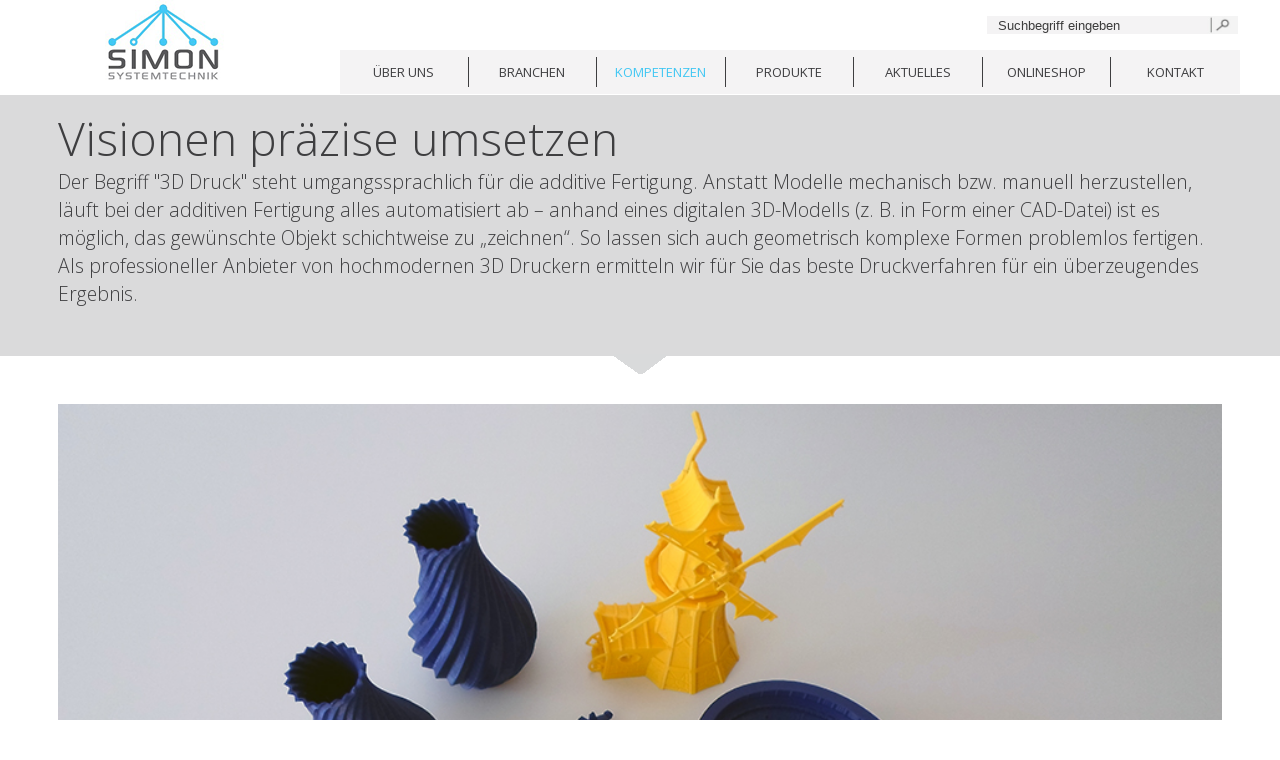

--- FILE ---
content_type: text/html;charset=utf-8
request_url: https://www.simon-systemtechnik.eu/kompetenzen/3d-druck/?L=0
body_size: 4473
content:
<!DOCTYPE html>
<!--[if lt IE 7]> <html class="no-js ie6 lt-ie9 oldie" <![endif]--><!--[if IE 7]> <html class="no-js ie7 lt-ie9 oldie" <![endif]--><!--[if IE 8]> <html class="no-js ie8 lt-ie9 oldie" <![endif]-->
<head>

<meta charset="utf-8">
<!-- 
	This website is powered by TYPO3 - inspiring people to share!
	TYPO3 is a free open source Content Management Framework initially created by Kasper Skaarhoj and licensed under GNU/GPL.
	TYPO3 is copyright 1998-2015 of Kasper Skaarhoj. Extensions are copyright of their respective owners.
	Information and contribution at http://typo3.org/
-->

<base href="https://www.simon-systemtechnik.eu/">

<title>3D Druck</title>
<meta name="generator" content="TYPO3 CMS">
<meta name="viewport" content="width=device-width, initial-scale=1.0">
<meta name="robots" content="index,follow,noodp">
<meta name="keywords" content="Schichtdruck, 3D Druck Service, 3D Druck Dienstleister, 3 D Druck Shop, 3-D Drucker">
<meta name="description" content="3D-Modelle ermöglichen es, das gewünschte Objekt schichtweise zu „zeichnen“. So lassen sich auch geometrisch komplexe Formen problemlos fertigen.">


<link rel="stylesheet" type="text/css" href="typo3temp/stylesheet_15e5175da3.css?1430828420" media="all">
<link rel="stylesheet" type="text/css" href="typo3conf/ext/ts_modulare_website/Resources/Public/Foundation/css/foundation.css?1446128862" media="all">
<link rel="stylesheet" type="text/css" href="typo3conf/ext/ts_modulare_website/Resources/Public/Css/custom.css?1539249451" media="all">
<link rel="stylesheet" type="text/css" href="typo3conf/ext/ts_modulare_website/Resources/Public/JavaScript/slick/slick.css?1446129287" media="all">




<script src="typo3conf/ext/ts_modulare_website/Resources/Public/Foundation/js/vendor/jquery.js?1430828451" type="text/javascript"></script>
<script src="typo3conf/ext/ts_modulare_website/Resources/Public/Foundation/js/vendor/modernizr.js?1430828451" type="text/javascript"></script>
<script src="typo3conf/ext/ts_modulare_website/Resources/Public/JavaScript/smoothScroll.js?1430828451" type="text/javascript"></script>
<script src="typo3temp/javascript_bd4d1f63e4.js?1422288388" type="text/javascript"></script>




</head>
<body id="pageID-41">


    <!-- Headerbereich -->
    <div id="header">
    	<div class="row">
      	<!-- Logo -->
        <div class="large-3 columns" id="logo">
            <a href="startseite/"><img src="typo3conf/ext/ts_modulare_website/Resources/Public/Images/logo.png" width="184" height="68"   alt="" ></a>
        </div>
      
        <!-- Navigation und Suche -->
        <div class="large-9 columns">
        <div class="languageNav">
        <a href="kompetenzen/3d-druck/?L=0" class="activateLanguage">DE&nbsp;|&nbsp;</a><a href="portfolio/3d-druck/?L=1">EN</a>
        </div>
        	<!-- Topnavigation -->
           <!--<div class="large-6 columns" id="nav-top">
            
          </div> -->
          
          <!-- Suche -->
          <div class="large-6 columns" id="search">
          		<form action="suchergebnisse/?L=0" method="post" id="indexedsearch"><fieldset><input name="tx_indexedsearch[sword]" value="Suchbegriff eingeben" onClick="if (this.value=='Suchbegriff eingeben') {this.value='';}" id="inputText" type="text" /><input type="hidden" name="tx_indexedsearch[sections]" value="0" /><input name="tx_indexedsearch[submit_button]" value="Search" type="hidden" /><input width="31" id="inputButton"  type="image" height="18" src="typo3conf/ext/ts_modulare_website/Resources/Public/Images/suche.jpg" class="searchButton"/></fieldset></form>
          </div> 
                   
         <!-- Hauptnavigation -->
        <div class="main-nav columns">
        	 <nav class="top-bar" data-topbar>
            	<ul class="title-area">
              <!-- Remove the class "menu-icon" to get rid of menu icon. Take out "Menu" to just have icon alone -->
              <li class="toggle-topbar menu-icon"><a href="#"><span>Menu</span></a></li>
            </ul>
            <section class="top-bar-section" id="nav-main">
            	<ul class="navi"><li class="not-active"><a href="ueber-uns/" title="Entwicklung, Konzeption und Fertigung sicherheitsrelevanter Systeme und Produkte - Simon Systemtechnik">Über uns</a></li><li class="not-active"><a href="branchen/" title="Branchenübergreifende Systemlösungen - Simon Systemtechnik">Branchen</a></li><li class="active has-dropdown"><a href="kompetenzen/">Kompetenzen</a><ul class="subnavi dropdown"><li class="not-active"><a href="kompetenzen/leistungen/" title="Leistungen von Simon Systemtechnik">Leistungen</a></li><li class="active has-dropdown"><a href="kompetenzen/3d-druck/">3D Druck</a></li></ul></li><li class="not-active"><a href="produkte/" title="Produkte">Produkte</a></li><li class="not-active has-dropdown"><a href="aktuelles/" title="Aktuelles">Aktuelles</a><ul class="subnavi dropdown"><li class="not-active"><a href="aktuelles/jobs-karriere/" title="Jobs &amp; Karriere bei Simon Systemtechnik">Jobs &amp; Karriere</a></li></ul></li><li class="not-active"><a href="onlineshop/" target="_blank" title="Onlineshop">Onlineshop</a></li><li class="not-active"><a href="kontakt/" title="Simon Systemtechnik - Wir sind gerne für Sie da">Kontakt</a></li></ul>
            </section>
          </nav>          
      </div>
        </div>
    </div>
  </div>
  
  <!-- ScrollTop Button -->
   <div id="scrollTopButton"><a href="#header"><img src="typo3conf/ext/ts_modulare_website/Resources/Public/Images/scrollButton.png" width="42" height="38"   alt="" ></a></div>
   
    <!-- Contentbereich -->
    
    
    <!-- Headerimage -->
    <div id="headerImg" class="slider autoplay single-item">
        
    </div>
    
<!--TYPO3SEARCH_begin-->
  <!-- Headline -->
  	<div id="headlineWrapperTop"></div>
    <div id="headlineContent">
    	<div class="row">
    		<div class="large-12 columns">
                
        	</div>
    	</div>
    </div>
    <div id="headlineWrapperBottom"></div>
    
    <!-- Contentbereich -->
    <div id="content-column">
    	<section><a id="c1378"></a><div class="tx-dce-pi1">
	
	
	<div class="backgroundColorWrapperTop"></div>	
	<div class="contentFullColumn backgroundColor">
		<div class="row">
			<div class="large-12 columns">
					
				
						
							<div class="headlineBlock columns">	
								Visionen präzise umsetzen
							</div><br/>
						
						
				
				<div class="textBlock">
					<p class="bodytext">Der Begriff &quot;3D Druck&quot; steht umgangssprachlich für die additive Fertigung. Anstatt Modelle mechanisch bzw. manuell herzustellen, läuft bei der additiven Fertigung alles automatisiert ab – anhand eines digitalen 3D-Modells (z. B. in Form einer CAD-Datei) ist es möglich, das gewünschte Objekt schichtweise zu „zeichnen“. So lassen sich auch geometrisch komplexe Formen problemlos fertigen. Als professioneller Anbieter von hochmodernen 3D Druckern&nbsp;ermitteln wir für Sie das beste Druckverfahren für ein überzeugendes Ergebnis.</p>
				</div>
			</div>
		
		</div>
	</div>
		<div class="backgroundColorWrapperBottom"></div>
	

</div><a id="c1379"></a><div class="tx-dce-pi1">
	
	
	<div class="contentFullColumn">
		<div class="row">
			
			<div class="large-12 columns">
				<!-- Abfrage ob Überschrift über Bild gesetzt wird, nein: -->
				
				
					
							<img class="lazy" data-original="fileadmin/user_upload/SAM_0544.jpg" alt="" title="3D Druck verschiedene Beispiele" /> 
							<noscript><img title="3D Druck verschiedene Beispiele" src="fileadmin/user_upload/SAM_0544.jpg" width="935" height="624" alt="" /></noscript>
							<img class="old-ie" title="3D Druck verschiedene Beispiele" src="fileadmin/user_upload/SAM_0544.jpg" width="935" height="624" alt="" />
					
				
						
						
				
				<div class="textBlock">
					<p class="bodytext"><b>Ihre Zufriedenheit ist unser Ziel</b></p>
<p class="bodytext">Um höchste Qualitätsstandards für unsere Kunden einhalten zu können, bieten wir Ihnen mit 3D Druck einen All-in-One-Service, der kompromisslos für Innovation steht. Unser Anspruch: Ihre Vision präzise veranschaulichen und schnell umsetzen. Dank der entsprechenden Software können wir Objekte vor Druckbeginn optimieren und für den Druck vorbereiten. </p>
<p class="bodytext">&nbsp;</p>
<p class="bodytext">Additive Fertigung ermöglicht es Ihnen, beispielsweise in der Produktentwicklung viel Zeit und Geld zu sparen. Die Anwendungsbereiche sind branchen- und bereichsübergreifend – so findet die Technologie beispielsweise in der Medizin (Dentalmedizin, Implantate, etc.) in der Wissenschaft (Bioprinting, Nanoprinting, etc.) und in der industriellen Produktion (Produktentwicklung, Prototypenbau, Werkzeugbau, etc.) vielfältig Einsatz. </p>
<p class="bodytext">&nbsp;</p>
<p class="bodytext"><b>Mit 3D Druck stellen Sie ganz einfach Ersatzteile, Musterbauteile, Endprodukte in Kleinserie oder sonstige 3D-Modelle her.</b> Damit Sie Ihre Vision schnellstmöglich in den Händen halten, benötigen wir lediglich die SLT-Daten Ihres Modells (über die Exportfunktion in CAD-Systemen generierbar) oder auch eine Zeichnung bzw. Skizze. </p>
<p class="bodytext">&nbsp;</p>
<p class="bodytext">Ob für die industrielle oder künstlerische Realisierung – nutzen auch Sie die herausragenden Möglichkeiten des 3D Drucks für sich und kontaktieren Sie uns gerne mit Ihrer Vision. </p>
<p class="bodytext">&nbsp;</p>
<p class="bodytext"><b>In unserem <a href="onlineshop/" title="Opens internal link in current window" target="_blank" class="internal-link">Onlineshop</a> haben Sie die Möglichkeit, hochmoderne 3D Drucker für selbständigen Druck zu erwerben.</b></p>
				</div>
			</div>
			
		</div>
	</div>
	

</div><a id="c1380"></a><div class="tx-dce-pi1">
	
	<div id="bildergalerie">
		<ul class="clearing-thumbs" data-clearing>
			
				
					<li class="item">
						<img title="3D Drucker druckt Eiffelturm" src="fileadmin/user_upload/Fotolia_62021131_XS.jpg" width="935" height="624" alt="" />
					</li>
			
			
				
					<li class="item">
						<img src="fileadmin/user_upload/SAM_0285.jpg" width="935" height="624" alt="" />
					</li>
			
			
				
					<li class="item">
						<img title="3D Druck Beispiel Protoyp Feeder zusammen" src="fileadmin/user_upload/ProtoypFeederZusammen.png" width="935" height="624" alt="" />
					</li>
			
			
				
					<li class="item">
						<img title="3D Druck" src="fileadmin/user_upload/Fotolia_84755154_XS.jpg" width="935" height="624" alt="" />
					</li>
			
			
				
					<li class="item">
						<img title="3D Druck Beispiel" src="fileadmin/user_upload/SAM_0309.jpg" width="935" height="624" alt="" />
					</li>
			
			
				
					<li class="item">
						<img title="3D Druck Beispiel" src="fileadmin/user_upload/SAM_0314.jpg" width="935" height="624" alt="" />
					</li>
			
			
				
					<li class="item">
						<img title="3D Druck Beispiel" src="fileadmin/user_upload/SAM_0300.jpg" width="935" height="624" alt="" />
					</li>
			
			
				
					<li class="item">
						<img title="3D Druck Beispiel Colloseum" src="fileadmin/user_upload/SAM_0527.jpg" width="935" height="624" alt="" />
					</li>
			
			
				
					<li class="item">
						<img title="3D Druck Beispiel Prototyp Turbine" src="fileadmin/user_upload/SAM_0363.jpg" width="935" height="624" alt="" />
					</li>
			
			
				
					<li class="item">
						<img title="3D Druck Beispiel" src="fileadmin/user_upload/SAM_0344.jpg" width="935" height="624" alt="" />
					</li>
			
			
				
					<li class="item">
						<img title="3D Druck Beispiel Blumenvase" src="fileadmin/user_upload/SAM_0445.jpg" width="935" height="624" alt="" />
					</li>
			
			
				
					<li class="item">
						<img title="3D Druck Beispiel" src="fileadmin/user_upload/SAM_0568.jpg" width="935" height="624" alt="" />
					</li>
			
			
		</ul>
	</div>
	
	

	

</div></section>
    </div>
    
    <div class="footerStart">
    	<div class="row">
        	<div class="large-6 columns"></div>
 		 	<div class="large-6 columns"></div>
       </div>
    </div>
    <!--TYPO3SEARCH_end-->

    <!-- Footerbereich -->
    <div id="footerWrapper">
     <div class="row" id="footer">
       <div class="small-6 large-centered columns">
        <!--<div id="socialIcons">
        	<a href="https://www.facebook.com/teamschostek" target="_blank"><img src="typo3conf/ext/ts_modulare_website/Resources/Public/Images/SocialButton.png" width="65" height="65"   alt="" ></a><a href="https://plus.google.com/114452969366933191660/about" target="_blank"><img src="typo3conf/ext/ts_modulare_website/Resources/Public/Images/SocialButton.png" width="65" height="65"   alt="" ></a><a href="https://www.xing.com/companies/teamschostekgmbh%252526co.kgwerbeagentur" target="_blank"><img src="typo3conf/ext/ts_modulare_website/Resources/Public/Images/SocialButton.png" width="65" height="65"   alt="" ></a><a href="https://twitter.com/teamschostek" target="_blank"><img src="typo3conf/ext/ts_modulare_website/Resources/Public/Images/SocialButton.png" width="65" height="65"   alt="" ></a>
        </div>-->
        </div>
        <div class="small-12 large-centered columns">
        <nav id="nav-footer"><span>&copy; Simon Systemtechnik </span>• <a href="footernavigation/impressum/">Impressum</a>&nbsp;•&nbsp;<a href="footernavigation/agb/">AGB</a>&nbsp;•&nbsp;<a href="footernavigation/datenschutzerklaerung/">Datenschutzerklärung</a></nav>
      </div>
    </div>
  </div>

<script src="typo3conf/ext/ts_modulare_website/Resources/Public/Foundation/js/foundation.min.js?1430828451" type="text/javascript"></script>
<script src="typo3conf/ext/ts_modulare_website/Resources/Public/JavaScript/custom.js?1443713707" type="text/javascript"></script>
<script src="typo3conf/ext/ts_modulare_website/Resources/Public/JavaScript/slick/slick.min.js?1430828451" type="text/javascript"></script>
<script src="typo3conf/ext/ts_modulare_website/Resources/Public/JavaScript/masonry.js?1430828451" type="text/javascript"></script>
<script src="typo3conf/ext/ts_modulare_website/Resources/Public/JavaScript/lazyLoad.js?1430828451" type="text/javascript"></script>



</body>
</html>

--- FILE ---
content_type: text/css; charset=utf-8
request_url: https://www.simon-systemtechnik.eu/typo3temp/stylesheet_15e5175da3.css?1430828420
body_size: 2610
content:
/* default styles for extension "tx_felogin_pi1" */
	.tx-felogin-pi1 label {
		display: block;
	}
/* default styles for extension "tx_indexedsearch" */
		.tx-indexedsearch .tx-indexedsearch-browsebox LI { display:inline; margin-right:5px; }
		.tx-indexedsearch .tx-indexedsearch-searchbox INPUT.tx-indexedsearch-searchbox-button { width:100px; }
		.tx-indexedsearch .tx-indexedsearch-searchbox INPUT.tx-indexedsearch-searchbox-sword { width:150px; }
		.tx-indexedsearch .tx-indexedsearch-whatis { margin-top:10px; margin-bottom:5px; }
		.tx-indexedsearch .tx-indexedsearch-whatis .tx-indexedsearch-sw { font-weight:bold; font-style:italic; }
		.tx-indexedsearch .tx-indexedsearch-noresults { text-align:center; font-weight:bold; }
		.tx-indexedsearch .tx-indexedsearch-res TD.tx-indexedsearch-descr { font-style:italic; }
		.tx-indexedsearch .tx-indexedsearch-res .tx-indexedsearch-descr .tx-indexedsearch-redMarkup { color:red; }
		.tx-indexedsearch .tx-indexedsearch-res .tx-indexedsearch-info { background:#eeeeee; }
		.tx-indexedsearch .tx-indexedsearch-res .tx-indexedsearch-secHead { margin-top:20px; margin-bottom:5px; }
		.tx-indexedsearch .tx-indexedsearch-res .tx-indexedsearch-secHead H2 { margin-top:0px; margin-bottom:0px; }
		.tx-indexedsearch .tx-indexedsearch-res .tx-indexedsearch-secHead TD { background:#cccccc; vertical-align:middle; }
		.tx-indexedsearch .tx-indexedsearch-res .noResume { color:#666666; }
		.tx-indexedsearch .tx-indexedsearch-category { background:#cccccc; font-size:16px; font-weight:bold; }

		/* Additional styles, needed for the tableless template_css.tmpl (styles don't conflict with the original template) */
		.tx-indexedsearch .res-tmpl-css { clear:both; margin-bottom:1em; }
		.tx-indexedsearch .searchbox-tmpl-css LABEL { margin-right:1em; width:10em; float:left; }
		.tx-indexedsearch .result-count-tmpl-css, .tx-indexedsearch .percent-tmpl-css { letter-spacing:0; font-weight:normal; margin-top:-1.2em; float:right; }
		.tx-indexedsearch .info-tmpl-css dt, .tx-indexedsearch dl.info-tmpl-css dd { float:left; }
		.tx-indexedsearch .info-tmpl-css dd.item-mtime { float:none; }
		.tx-indexedsearch .info-tmpl-css dd.item-path { float:none; }
/* default styles for extension "tx_cssstyledcontent" */
	/* Headers */
	.csc-header-alignment-center { text-align: center; }
	.csc-header-alignment-right { text-align: right; }
	.csc-header-alignment-left { text-align: left; }

	div.csc-textpic-responsive, div.csc-textpic-responsive * { -moz-box-sizing: border-box; -webkit-box-sizing: border-box; box-sizing: border-box;  }

	/* Clear floats after csc-textpic and after csc-textpic-imagerow */
	div.csc-textpic, div.csc-textpic div.csc-textpic-imagerow, ul.csc-uploads li { overflow: hidden; }

	/* Set padding for tables */
	div.csc-textpic .csc-textpic-imagewrap table { border-collapse: collapse; border-spacing: 0; }
	div.csc-textpic .csc-textpic-imagewrap table tr td { padding: 0; vertical-align: top; }

	/* Settings for figure and figcaption (HTML5) */
	div.csc-textpic .csc-textpic-imagewrap figure, div.csc-textpic figure.csc-textpic-imagewrap { margin: 0; display: table; }

	/* Captions */
	figcaption.csc-textpic-caption { display: table-caption; }
	.csc-textpic-caption { text-align: left; caption-side: bottom; }
	div.csc-textpic-caption-c .csc-textpic-caption, .csc-textpic-imagewrap .csc-textpic-caption-c { text-align: center; }
	div.csc-textpic-caption-r .csc-textpic-caption, .csc-textpic-imagewrap .csc-textpic-caption-r { text-align: right; }
	div.csc-textpic-caption-l .csc-textpic-caption, .csc-textpic-imagewrap .csc-textpic-caption-l { text-align: left; }

	/* Float the columns */
	div.csc-textpic div.csc-textpic-imagecolumn { float: left; }

	/* Border just around the image */
	div.csc-textpic-border div.csc-textpic-imagewrap img {
		border: 2px solid black;
		padding: 0px 0px;
	}

	div.csc-textpic .csc-textpic-imagewrap img { border: none; display: block; }

	/* Space below each image (also in-between rows) */
	div.csc-textpic .csc-textpic-imagewrap .csc-textpic-image { margin-bottom: 10px; }
	div.csc-textpic .csc-textpic-imagewrap .csc-textpic-imagerow-last .csc-textpic-image { margin-bottom: 0; }

	/* colSpace around image columns, except for last column */
	div.csc-textpic-imagecolumn, td.csc-textpic-imagecolumn .csc-textpic-image { margin-right: 10px; }
	div.csc-textpic-imagecolumn.csc-textpic-lastcol, td.csc-textpic-imagecolumn.csc-textpic-lastcol .csc-textpic-image { margin-right: 0; }

	/* Add margin from image-block to text (in case of "Text & Images") */
	div.csc-textpic-intext-left .csc-textpic-imagewrap,
	div.csc-textpic-intext-left-nowrap .csc-textpic-imagewrap {
		margin-right: 10px;
	}
	div.csc-textpic-intext-right .csc-textpic-imagewrap,
	div.csc-textpic-intext-right-nowrap .csc-textpic-imagewrap {
		margin-left: 10px;
	}

	/* Positioning of images: */

	/* Center (above or below) */
	div.csc-textpic-center .csc-textpic-imagewrap, div.csc-textpic-center figure.csc-textpic-imagewrap { overflow: hidden; }
	div.csc-textpic-center .csc-textpic-center-outer { position: relative; float: right; right: 50%; }
	div.csc-textpic-center .csc-textpic-center-inner { position: relative; float: right; right: -50%; }

	/* Right (above or below) */
	div.csc-textpic-right .csc-textpic-imagewrap { float: right; }
	div.csc-textpic-right div.csc-textpic-text { clear: right; }

	/* Left (above or below) */
	div.csc-textpic-left .csc-textpic-imagewrap { float: left; }
	div.csc-textpic-left div.csc-textpic-text { clear: left; }

	/* Left (in text) */
	div.csc-textpic-intext-left .csc-textpic-imagewrap { float: left; }

	/* Right (in text) */
	div.csc-textpic-intext-right .csc-textpic-imagewrap { float: right; }

	/* Right (in text, no wrap around) */
	div.csc-textpic-intext-right-nowrap .csc-textpic-imagewrap { float: right; }

	/* Left (in text, no wrap around) */
	div.csc-textpic-intext-left-nowrap .csc-textpic-imagewrap { float: left; }

	div.csc-textpic div.csc-textpic-imagerow-last, div.csc-textpic div.csc-textpic-imagerow-none div.csc-textpic-last { margin-bottom: 0; }

	/* Browser fixes: */

	/* Fix for unordered and ordered list with image "In text, left" */
	.csc-textpic-intext-left ol, .csc-textpic-intext-left ul { padding-left: 40px; overflow: auto; }

	/* File Links */
	ul.csc-uploads { padding: 0; }
	ul.csc-uploads li { list-style: none outside none; margin: 1em 0; }
	ul.csc-uploads img { float: left; margin-right: 1em; vertical-align: top; }
	ul.csc-uploads span { display: block; }
	ul.csc-uploads span.csc-uploads-fileName { text-decoration: underline; }

	/* Table background colors: */

	table.contenttable-color-1 { background-color: #EDEBF1; }
	table.contenttable-color-2 { background-color: #F5FFAA; }
	table.contenttable-color-240 { background-color: black; }
	table.contenttable-color-241 { background-color: white; }
	table.contenttable-color-242 { background-color: #333333; }
	table.contenttable-color-243 { background-color: gray; }
	table.contenttable-color-244 { background-color: silver; }
/* default styles for extension "tx_form" */
	div.csc-mailform ol,
	div.csc-mailform ol li {
		margin: 0;
		padding: 0;
	}

	div.csc-mailform ol li {
		overflow: hidden;
	}

	div.csc-mailform fieldset {
		margin: 0;
		padding: 0;
		position: relative;
	}

	div.csc-mailform legend {
		margin-left: 1em;
		color: #000000;
		font-weight: bold;
	}

	div.csc-mailform fieldset ol {
		padding: 1em 1em 0 1em;
	}

	div.csc-mailform fieldset li {
		padding: 0.5em;
		margin-bottom: 0.5em;
		list-style: none;
	}

	div.csc-mailform fieldset.submit {
		border-style: none;
	}

	/**
	 * Normal label
	 * Left aligned, in front of input
	 */
	div.csc-mailform li label {
		float: left;
		width: 13em;
		margin-right: 1em;
		vertical-align: baseline;
	}

	div.csc-mailform li input + label,
	div.csc-mailform li textarea + label,
	div.csc-mailform li select + label {
		float: none;
		width: auto;
		margin-right: 0;
		margin-left: 1em;
	}

	div.csc-mailform li textarea + label {
		vertical-align: top;
	}

	label em,
	legend em {
		display: block;
		color: #060;
		font-size: 85%;
		font-style: normal;
		text-transform: uppercase;
	}

	legend em {
		position: absolute;
	}

	label strong,
	legend strong {
		display: block;
		color: #C00;
		font-size: 85%;
		font-weight: normal;
		text-transform: uppercase;
	}

	legend strong {
		position: absolute;
		top: 1.4em;
	}

	/**
	 * Labels alignment right
	 */
	.labels-alignment-right label,
	.labels-alignment-right .fieldset-subgroup legend,
	.labels-alignment-right.fieldset-subgroup legend {
		text-align: right;
	}

	/**
	 * Horizontal fieldset
	 */
	fieldset.fieldset-horizontal {
		border-width: 0;
	}

	fieldset.fieldset-horizontal ol {
		padding: 0;
	}

	fieldset.fieldset-horizontal li {
		float: left;
		padding: 0;
		margin-right: 1em;
	}

	fieldset.fieldset-horizontal.label-below label {
		display: block;
		margin-left: 0;
		margin-top: 0.2em;
		font-size: 90%;
		color: #999999;
		text-align: left;
	}

	fieldset.fieldset-horizontal label em {
		display: inline;
	}

	/**
	 * Subgroup fieldset
	 */
	fieldset.fieldset-subgroup {
		margin-bottom: -2em;
		border-style: none;
	}

	fieldset.fieldset-subgroup legend {
		margin-left: 0;
		padding: 0;
		font-weight: normal;
		width: 13em;
	}

	fieldset.fieldset-subgroup ol {
		position: relative;
		top: -1.4em;
		margin: 0 0 0 14em;
		padding: 0;
	}

	fieldset.fieldset-subgroup li {
		padding: 0;
	}

	fieldset.fieldset-subgroup input + label {
		float: none;
		width: auto;
		display: inline;
		margin: 0 0 0 1em;
	}

	/**
	 * Labels as block
	 * Labels displayed above or below the input fields
	 */
	.labels-block label {
		display: block;
		float: none;
		margin: 0 0 0.5em;
		width: auto;
	}

	.labels-block input + label,
	.labels-block textarea + label {
		margin: 0.5em 0 0;
	}

	.labels-block fieldset.fieldset-subgroup,
	fieldset.labels-block.fieldset-subgroup {
		margin-bottom: 0;
	}

	.labels-block .fieldset-subgroup legend,
	.labels-block.fieldset-subgroup legend {
		width: auto;
	}

	.labels-block .fieldset-subgroup legend em,
	.labels-block.fieldset-subgroup legend em {
		position: relative;
	}

	.labels-block .fieldset-subgroup legend strong,
	.labels-block.fieldset-subgroup legend strong {
		position: relative;
		top: 0;
	}

	.labels-block .fieldset-subgroup ol,
	.labels-block.fieldset-subgroup ol {
		top: 0;
		margin: 0;
		padding: 0.5em 0 0;
	}

--- FILE ---
content_type: text/css; charset=utf-8
request_url: https://www.simon-systemtechnik.eu/typo3conf/ext/ts_modulare_website/Resources/Public/Css/custom.css?1539249451
body_size: 6383
content:
@charset "UTF-8";
/* CSS Document */
@import url(https://fonts.googleapis.com/css?family=Open+Sans:400,600,700,300);

body{
	font-family: 'Open Sans', 'sans-serif';
	font-size: 1.2rem;
	font-weight: 300;
}

h1{
	font-size: 1.7rem;	
}

h2,h3,h4,h5,p{
	margin:0;	
}


#content-column h2,#content-column h3,#content-column h4,#content-column h5{
	margin:0;	
	font-weight:normal;
}

.old-ie{
	display:none !important;	
}

a{
	color: #41c7f3;
}

.important, a:hover{
	color:#41c7f3;
}

hr { 
   border:1px solid #41c7f3;
} 

.align-center{
	text-align:center;	
}

#content-column, #footerNavigation, #footerWrapper, .footerStart, .tx-dce-pi1, #headlineWrapperTop, #headlineContent, #headlineWrapperBottom{
    opacity: 0;
}
/* Bilder ausblenden für das Nachladen */
.lazy {
    display: none;
}

.backgroundColorWrapperTop{
	position: relative;
	background: url("../Images/eckeContentTop.png") no-repeat scroll center center / cover rgba(217, 218, 219, 0);
    float: left;
    height: 22px;
    margin-top: -21px;
    width: 100%;
    z-index: 100;
}

.backgroundColorWrapperBottom{
	background: url("../Images/eckeContentBottom.png") no-repeat scroll center center / cover rgba(255, 255, 255, 0);
    height: 20px;
	width:55px;
	margin: -2px auto 0;
}

/* Start Header */
#header{
	/*height:97px;*/
	background-color:#ffffff;
	/*padding-top:20px;
	position:relative;
	z-index:100;
	overflow: hidden;*/
	position:fixed;
    width: 100%;
    top: 0;
	z-index:990;
}


#logo img{
	margin-left:2rem;	
}

a, img, a img{
	border:none;	
}

#header .columns{
	padding:0 !important;	
}

/* Sprachnavigation */
.languageNav{
	float:right;
	font-size: 0.8rem;
	color:#ffffff;	
	height:1rem;
}

.languageNav a{
	color:#ffffff;	
	display:none;
}

.languageNav .activateLanguage{
	color:#41c7f3;
}
/* Ende Sprachnavigation */

/* Start Topnavigation */
#nav-top{
	color:#ffffff;	
	font-size: 0.8rem;
}
#nav-top a{
	color:#ffffff;
	margin:0 5px 0 7px;
}

.topNavLink{
	border-right: 1px solid;
    float: left;
}

.topNavLink:last-child{
	border-right: none;
}
/* Ende Topnavigation */

/* Start Suche */
#search{
	clear:both;
	float:right;
}

#indexedsearch{
margin:0 !important;	
}

#indexedsearch fieldset{
	float:right;
}	

#search #inputText{
	height:18px;
	float:left;	
	padding:2px 10px;
	font-size: 0.8rem;
	width:220px;
	background-color:#f4f3f4;
	border: 1px solid #f4f3f4;
}

#search #inputButton{
	float:left;
	border-radius:0;
}


/* Ende Suche */

/* Start Hauptnaivgation */


.main-nav{
	background-color:#ffffff;
	height:auto;
}

.main-nav a{
	text-decoration: none !important;
	color: #3e3e40 !important;	
	text-transform:uppercase !important;
}



.navi .active a, .navi li a:hover{
	color:	#41c7f3 !important;
}

.navi .active .subnavi .not-active a{
	color: #3e3e40 !important;
}

.main-nav .navi li{
	width:14.28% !important;
	text-align:center;	
	padding:7px 0;
}


.main-nav .navi .subnavi li{
	width: 100% !important;
	text-align:left;
}

.main-nav .navi li a{
	border-right: 1px solid #3e3e40;
}


.main-nav .navi .subnavi li a, .main-nav .navi li:last-child a{
	border-right: none;	
}

/* Ende Hauptnavigation */


/* Ende Header */
/*Start Scrolltop Button */
#scrollTopButton{
    margin: -50px 0 0;
    overflow: hidden;
    position: fixed;
    right: 0;
    top: 50%;
    width: 69px;
	height:69px;
    z-index: 200;
	background-color:	#41c7f3;
	padding-left: 13px;
    padding-top: 12px;
	clear:both;
	display:none;	
}
/* Ende Scrolltop Button */

/* Start Headerimage */
.slick-slide img {
    width: 100%;
}

#headerImg{
	position:relative;
	z-index:1;
}

#headerImg .headerTextWrapper{
	margin: 30% 20% 0 20%;
	position: absolute;
	z-index: 100;
}

#headerImg .headlineHeaderImg{
	background-color: #ffffff;
    color: #41c7f3;
    display: inline;
    float: none;
    font-size: 3.2rem;
    font-weight: 400;
    padding: 0.5rem 1rem;
    -webkit-box-decoration-break: clone;
    -ms-box-decoration-break: clone;
    -o-box-decoration-break: clone;
    box-decoration-break: clone;
}


#headerImg .subHeadlineHeaderImg{
	background-color: #ffffff;
    display: inline;
    float: none;
    font-size: 2.5rem;
    line-height: 6.5rem;
    padding: 0.5rem 1rem;
    -webkit-box-decoration-break: clone;
    -ms-box-decoration-break: clone;
    -o-box-decoration-break: clone;
    box-decoration-break: clone;
}


#headlineContent h1{
	margin-bottom:1rem;	
}

/* Ende Headerimage */

/* Start der Bausteine */
/* Allgemeine Definitionen */
.twoColumns, #footerWrapper, .crossHeading, .bigImg, .videoWrapper, .footerStart, .contentFullColumn, .klappbox, #bildergalerie, .news{
	padding-top:30px;
	padding-bottom: 30px;	
}

.ansprechpartner{
	margin-top:0px;
}

.buttonLink, .csc-form-element-submit input {
	height: 36px;
	font-size: 0.9rem;;
	text-align:center;
}


.buttonLink a, .csc-form-element-submit input{
	color:#485252;
	text-decoration:none;
	border:1px solid #485252;
	padding:18px 48px;		
	text-transform: uppercase;
}

.buttonLink a:hover, .csc-form-element-submit input:hover {
	background-color:#41c7f3 !important;
	color:#ffffff;
}

#content-column .csc-form-element-submit input {
    background-color: #ffffff;
}

.buttonLink a:after{
  content: " »";
}

.large-6.leftBlock .headlineBlock, .large-6.leftBlock .subHeadlineBlock{
	margin-bottom: 32px;
    /*margin-left: -16px;*/
}

.contentBlock.innerBlock{
	margin-top:32px;	
}

.contentBlock h1{
	font-size: 3rem;
	font-weight:300;
	line-height: 3.2rem;
	margin: 1rem 0;	
}
/* Ende Allgemeine Definitionen */

/* Großes Bild */
.bigImg img{
	width:100%;	
}
/* Ende Großes Bild */

/* Zwei Spalten mit Icon und Bild */
.twoColumns{
	/*margin-bottom:28px;*/
}

.iconTwoColumns{
	float:left;
	margin: 0 auto;
}

.iconTwoColumns img{
	margin-bottom: 24px !important;
}


.headlineTwoColumns{
	background-color:#41c7f3;
	text-align:center;
	color:#ffffff;
	font-size: 1.7rem;
	padding:24px 0;
	font-weight:600;
}

.colorTwo .headlineTwoColumns{
	background-color:#41c7f3;
}

.imageTwoColumns img{
	width:100%;	
}

.textTwoColumns{
	margin:32px 0 4px;
	text-align:center;	
}
/* Ende Zwei Spalten mit Icon und Bild */

/* Grauhinterlegte Zwischenüberschrift */
.crossHeading{
	text-align:center;
	padding:20px;
	color:#3e3e40;
	background-color:#d9dadb;
	font-size: 3rem;
	font-weight:400;
}

/* Ende Grauhinterlegte Zwischenüberschrift */


/* Text und Bild */
.textImage{
padding:30px 0;	
}

.backgroundColor{
	background-color:#dadadb;
}

.contentFullColumn.backgroundColor{
	padding:3rem 0;
}

.headlineBlock, .subHeadlineBlock{
	float: none;
	display: inline;
    padding: 0;
    -webkit-box-decoration-break: clone;
    -ms-box-decoration-break: clone;
    -o-box-decoration-break: clone;
    box-decoration-break: clone;
}

.headlineBlock{
	font-size: 2.9rem;
    line-height: 1.3em;
	padding: 0;
}

.subHeadlineBlock{
	font-size: 1.7rem;
	line-height: 1.4em;
}

.textImage .blockColumn{
	margin-top:54px;
}

.textBlock{
/*	margin-top:36px;*/
}

.contentBlock ul, .textBlock ul, .accordion-navigation ul{
	margin-left: 2rem;	
	font-size:1.1rem;
	margin-top:1rem;
}

.contentFullColumn .textBlock .textBlock{
	padding:0;
}

.headlineTextBlock, h3{
	font-size: 1.9rem;
		
}

.textImage .contentBlock{
	margin-bottom:50px;	
}

.textImage .innerBlock{
	margin-bottom:0px;	
}

.textImage img{
	width:100%;
	margin-top: 0.7rem;
}

.wrapperTop{
/*	height:74px;	*/
}
/* Ende der Bausteine */


/* Start Video */
.videoWrapper{
	background-color: #dadadb;
    padding: 54px 0;
}

.videoWrapper .textBlock {
    margin-left: 1rem;
}

.responsive-video iframe {
position: absolute;
top: 0;
left: 0;
width: 100%;
height: 100%;
}

.responsive-video {
position: relative;
padding-bottom: 30%; /* Default for 1600x900 videos 16:9 ratio*/
padding-top: 0px;
height: 0;
overflow: hidden;
margin-top: 0.7rem;
}

.videoWrapper .buttonLink{
	float:right;
	margin-top:35px;
}
/* Ende Video */

/* Start Großes Bild und Text */
.contentFullColumn img{
	margin-bottom:46px;
	width: 100%;
}


.contentFullColumn .imageTop{
	margin-top:46px;
	margin-bottom:0;
}

.contentFullColumn .textBlock{
	/*padding:0 0.9375em;	*/
}
/* Ende Großes Bild und Text */

/* Start Klappbox */
.klappbox dd{
	margin:0 !important;	
}

.klappbox .klappPanel{
	background-color:#ffffff !important;
	text-decoration:none;
	font-size: 1.9rem !important;
}

.klappbox dd{
	border:1px solid #535d5d;
	border-bottom: none;
}


.klappbox dd:last-child{
	border-bottom:1px solid #535d5d;
}

.klappbox .active .klappPanel, .klappbox .klappPanel:hover{
	color:	#41c7f3;
}

.klappbox .active .klappPanel:before{
  content: "- ";
}

.klappbox .klappPanel:before{
  content: "+ ";
}


.klappbox hr{
	margin:30px  0.9375em;	
}


.accordion-navigation .content{
	padding:20px 0 !important;	
}

.accordion-navigation .content .bodytext{
    padding: 10px 0.9375em;
}


.klappbox .contenttable{
	border: medium none;
    width: 100%;	
}

.klappbox .contenttable td{
	border: medium none;
	padding-left: 0.9375em;
	font-size: 1.2rem;
}

.accordion-navigation .content .large-6  .bodytext{
	padding-left:0 !important;
}

table tr:nth-child(1n+2) {
background-color: #eceded;
border:1px solid red;
}

table tr:nth-child(2n+3) {
background-color: #ffffff;
}
/* Ende Klappbox */


/* Zweispaltiger Text */
.twoColumnText .contentBlock.innerBlock {
    margin-top: 0px;
}
/* Ende Zweispaltiger Text */

/* Bildergalerie */
#bildergalerie .item {width: 25%; }
#bildergalerie .item img{
	 overflow: hidden;
	height: auto;
    min-width: 100%;
    width: auto;
	max-width: 100%;
	cursor:pointer;
}

/* Ende Bildergalerie */

/* Start Kontakt  Startseite*/

#pageID-31 .csc-mailform {
    float: left;
    padding-left: 0.9375em;
    padding-right: 0.9375em;
    position: relative;
	width:100%;
}



#content-column input, #content-column textarea, .footerStart input, .footerStart textarea{
	background-color:#eceded;	
}

.csc-form-element-submit input {
    padding: 9px 48px 18px;
	float:right;
	cursor:pointer;
	background-color:#ffffff;
}
/* Ende Kontakt Startseite */
/* Start Seitenüberschrift */
#headlineContent{
	background-color:	#41c7f3;
	color:#ffffff;
	padding: 30px 0;
}

#headlineContent .row{
	padding:0 5%;
	text-align:center;
}

#headlineContent a{
	text-decoration:underline;
	color:#ffffff !important;
}
/* Ende Seitenüberschrift */

/* Start Newsausgabe */
/* Allgemeine Styles */
.news-list-view .article .news-img-wrap a{
	padding:0 !important;
	border:none !important;
}

.news-img-wrap {
	  width: 100%;
	/*  height: 280px;*/
    overflow: hidden;
	margin-bottom:16px !important;
}

.news-img-wrap img{
	 width:100% !important;
	 height:auto;
}


.news-list-view .article .news-img-wrap {
    background: none repeat scroll 0 0 #fff;
    float: left;
	margin-right: 1rem;
}

.news-list-date{
	margin-bottom:1rem;
}


.news .header{
	font-weight:300;
	color:#41c7f3;
	margin-bottom:1rem;
}

.news-single .headlineBlock{
/*margin-left: -0.9375em;*/
}

.news-single .footer, .news-single .news-text-wrap, #pageID-33 .textBlock a{
	margin-left: 0.9375em;
}

.news .article h3 a, .news-backlink-wrap a{
	font-weight:300;
	color:#41c7f3;
	margin-bottom:1rem;
}

.news .article h3{
	font-weight:300;
	color:#41c7f3;
	margin-bottom:1rem;
}

.news .article .news-img-wrap img {
float: left;
height: auto;
width: 540px !important;
}

.more{
	color:#41c7f3;
}
/* Startseite */
#pageID-31 .news-list-view .article{
	 width: 48%;
    float: left;
    padding-left: 1em;
    padding-right: 1em;
    position: relative;
	border-right:1px dotted #3e3e40;
}

#pageID-31 .news-list-view .article:last-child{
	border-right:none;
}

#pageID-31 .news-list-view .article .news-img-wrap {
}

/* Übersichtsseite */
#pageID-32 .news-img-wrap{
	 width: 48%;
    float: right;
    padding-left: 0.9375em;
    padding-right: 0.9375em;
    position: relative;
}

#pageID-32 .news-content-wrap{
	 width: 48%;
    float: left;
    padding-left: 0.9375em;
    padding-right: 0.9375em;
    position: relative;
}

#pageID-32 .news-list-view .article{
	border-bottom:1px dotted #3e3e40;
	margin-bottom:30px;
	padding-bottom:30px;
}

#pageID-32 .news-list-view .article:last-child{
	border-bottom:none;
	margin-bottom:30px;
	padding-bottom:30px;
}


/* Detailansicht */
.news-single .footer {
    border-bottom: 0 none;
    border-top: none;
	}
	
	.news-single .article .news-img-wrap {
    float: right;
    width: 50%;
}

.news .article .news-img-wrap a {
    border: none !important;
}

.no-media-element{
	display:none;	
}

/* Ende Startseite */
/* Ende Newsausgabe */

/* Button Element */
.buttonElement{
	height:3rem;
}

.videoWrapper .buttonLink a, .buttonElement .buttonLink a{
	float:right;
}
/* Ende Button Element */

/* Start Seite Kontakt */
/* Ansprechpartner */
.ansprechpartner img {
    margin-bottom: 1rem;
    max-width: 100%;
}
/* Ende Ansprechpartner */


#karte{
	width:100%;
	height:500px;	
	margin-top: 4rem;
}


#pageID-11 .csc-mailform{
	margin-top:4rem;	
}
/* Ende Seite Kontakt */

/* Start Footer */


#footerWrapper {
    background-color: #41c7f3;
    color: #ffffff;
    height: auto;
    padding-bottom: 30px;
}


#footerWrapper a{
	text-decoration:none;
	color:#ffffff;
}

#footer{
	text-align: center;
	padding-top: 2rem;
}

#socialIcons{
	 margin: 10% 0 7%;
    width: 100%;
}

#socialIcons a{
	 margin: 3%;
}


/* Ende Footer */

/* Start Suchergebnisse */
#content-column .tx-indexedsearch-searchbox, #content-column .tx-indexedsearch-rules, .tx-indexedsearch-result-number, .tx-indexedsearch-percent{
	display:none !important;
}

#content-column .tx-indexedsearch{
	margin: 0 auto;
    max-width: 62.5em;
    width: 100%;
}

.tx-indexedsearch .tx-indexedsearch-res .tx-indexedsearch-info, .tx-indexedsearch-res table tr:nth-child(n+2) {
    background: none repeat scroll 0 0 #ffffff !important;
}

.tx-indexedsearch-redMarkup{
	color:#41c7f3 !important;
}

.tx-indexedsearch-res table{
	border:none !important;	
}

/* Ende Suchergebnisse */

@media screen and (min-width: 768px) and (max-width: 1024px){
	
	#search #inputText{
	width:auto;
	
}

	#headlineContent, #content-column {
		font-size:1rem;		}
	
	#headlineContent h1, #content-column h1, .headlineTextBlock, h3  {
    font-size: 1.5rem !important;
}
	
	#content-column .column, #content-column .columns, .footerStart .column, .footerStart .columns{
		width: 50%;
	}
	
	.ansprechpartner .large-4{
		    width: 33.3333% !important;	
	}
	
	
	#logo{
		margin-left:0;	
	}
	
	#logo img {
    margin-left: 0;
}
	
	.responsive-video{
		margin-left: 0.9375em !important;	
	}
	
	#header .large-3, #header .large-9,#header .large-6 {
    width: auto;
}

#inputButton{
	-webkit-appearance: none !important;
}

#headerImg .headlineHeaderImg{
	font-size:2.5rem;	
}

#headerImg .subHeadlineHeaderImg{
	font-size:1.8rem;	
}

.headlineTwoColumns, .subHeadlineBlock{
	font-size:1.5rem;	
}

.crossHeading, .headlineBlock{
	font-size:2.2rem;	
}

.iconTwoColumns{
	 float: none;
    margin-left: auto;
    margin-right: auto;
	width: 30% !important;
}

.headlineTwoColumns {
    float: left;
    width: 100%;
}

#content-column .large-12.columns {
    width: 100%;
}

#content-column .responsive-video{
	width: 48% !important;
}

.contentFullColumn .headlineBlock, .contentFullColumn .subHeadlineBlock{
    margin-left: -0.9375em;
    padding-left: 0.9375em !important;
}


.footerStart .tx-dce-pi1 .columns:first-child{
	display:none;	
}

.footerStart .tx-dce-pi1 .columns:last-child{
	float:left !important;
	width: 100% !important;
}


#footer .small-6 {
    width: 100%;
}


.top-bar-section li:not(.has-form) a:not(.button) {
    padding: 0 10px;
}

#headerImg .headlineHeaderImg {
    font-size: 2.3rem;
}

.contentFullColumn .textBlock {
    padding: 0;
}
.textBlock {
    margin-top: 1rem;
}

.headlineTwoColumns{
    margin-bottom: 1rem;
}

}


@media screen and (min-width:768px) and (max-width:1024px) and (orientation:portrait){
	#headerImg .headerTextWrapper {
    margin: 30% 10% 0;
}

#logo img{
	width:80%;
	height:auto;	
}

.languageNav {
    margin-top: -50px;
	margin-right:1rem;
}
#search {
    margin-top: -30px;
	margin-right:1rem;
}

.main-nav {
    margin-top: 20px;
	
}

#headerImg {
    margin-top: -150px;
}

#scrollTopButton {
    margin: -170px 0 0;
}

	.headlineTwoColumns{
	font-size:1.1rem;	
}
	#content-column .responsive-video {
    width: 45% !important;
}
	.news-img-wrap {
    height: auto;
}

#karteKontakt {
    padding-bottom: 65%;
}

[class*="column"] + [class*="column"]:last-child {
    float: left;
}

}

@media screen and (min-width: 200px) and (max-width: 767px){
	img{
	max-width: 100%;	
	}
	
	#header {
		background-color: #ffffff;
		padding-top:20px;
	}
	#logo{	
		width: 40%;
		z-index:1000;
		
	}
	
	#logo img {
    margin-left: 0;
}
	
		#search #inputText{
	width:auto;
	
}
	
	
	.languageNav {
    margin-right: 1.5rem;
    margin-top: -50px;
}
.languageNav a{
	color:#3e3e40;	
}

	#search fieldset {
    border: 1px solid #bbb;
    height: 20px;
    margin:20px 20px 20px;
}
#search #inputText {
    width: 88%;
}

#indexedsearch fieldset{
	float:none;
}	

	/* Navigation */
	
	.top-bar .toggle-topbar.menu-icon {
		margin-top: 0;
		
		width: 30%;
	}
	
	.top-bar-section ul {
		background: none repeat scroll 0 0 #FFFFFF;
		z-index:100;
		border-bottom:1px solid #87888a;
	}
	
	.top-bar-section {
		margin-top: 35px;
		z-index:100;
	}
	
	.main-nav{
		margin-top: -90px !important;
    right: 10px;
	}
	
	.main-nav .navi li {
    border-bottom: 1px solid #dddddd;
    padding: 0;
    text-align: left;
    width: 100% !important;
}

.top-bar-section ul li {
    background: #fff none repeat scroll 0 0;
}

.main-nav .navi li a {
    border-right: none;
	padding:8px 0 8px 25px;
}

.top-bar .toggle-topbar.menu-icon a span:after {
    box-shadow: 0 0 0 1px #888888, 0 7px 0 1px #888888, 0 14px 0 1px #888888;
}
	


/* HeaderImg */
#headlineWrapperTop{
	/*display:none;*/
		
}
	
	#headerImg {
    margin-top: 0px;
    position: relative;
    z-index: 1;
}
#headerImg .headerTextWrapper {
    margin: 20% 5% 0;
}


/* Ende HeaderIMG */

/* Schriftgrößen */
h1 {
    font-size: 1.2rem;
}

body{
	font-size:1rem;
}

#headerImg .headlineHeaderImg, .headlineTextBlock, h3{
	font-size:1rem;	
}

#headerImg .subHeadlineHeaderImg{
	font-size:0.9rem;	
	 line-height: 3rem;
}

.headlineTwoColumns, .subHeadlineBlock{
	font-size:1.1rem;	
}

.crossHeading, .headlineBlock, .contentBlock h1{
	font-size:1.2rem;	
	line-height: 1.6rem;
}

.headlineBlock {
    line-height: 2em;
}

#headerImg .headlineHeaderImg, #headerImg .subHeadlineHeaderImg {
    padding: 0.3rem 0.5rem;
}

#bildergalerie .item img {
    height: auto;
    max-width: 100%;
    width: 100%;
}

.contentFullColumn .textBlock {
    padding: 0;
}
.textBlock {
    margin-top: 16px;
}

.videoWrapper .headlineBlock, .textImage .row:last-child .headlineBlock, .textImage .row:last-child .subHeadlineBlock, .contentFullColumn .headlineBlock, .contentFullColumn .subHeadlineBlock{
    line-height: 2.2em;
    margin-left: -1rem;
    padding-left: 1rem !important;
}

.klappbox .contenttable td {
    font-size: 0.2rem;
}

table tr th, table tr td {
    color: #3e3e40;
    font-size: 0.875rem;
    padding: 0.2rem;
    text-align: left;
}

/* Ende Schriftgrößen */
	
	#scrollTopButton {
    height: 39px;
    margin: -70px 0 0;
    padding-left: 3px;
    padding-top: 0;
    width: 39px;
}

	/* Footer */
	#footerWrapper a, #footerWrapper span {
    float:left;
}

#footerWrapper {
    height: auto;
}

#nav-footer{
	
color:#41c7f3;	
}

#nav-footer span{
	
color:#ffffff;	
}

#nav-footer a{
float: left;
    margin-left: 10px;
}


#footerWrapper .small-6 {
    width: 100%;
}

#footerWrapper img {
    width: 80%;
}

#socialIcons a {
    margin: 0 0 10px;
}

	/* Footer Ende */
	
	
	/* Content Elemente */
	.news .article .news-img-wrap img {
    width: 100% !important;
}


	#pageID-31 .news-list-view .article {
    border-right: none;
    
    width: 100%;
	}

.news-img-wrap, .news-content-wrap{
	width:100% !important;
	 height: auto !important;
}

.news-img-wrap img {
    height: auto;
    width: 100% !important;
}

.news-single .textBlock{
	margin-top:0 !important;	
}

	.iconTwoColumns.small-3{
		width: 50%;
		margin-left:25%;
	}
	
	.headlineTwoColumns{
			clear:left;
	}
	
	.textTwoColumns {
    margin: 1rem 0 0;
}

	.colorTwo, .leftBlock{
		margin-top:30px !important;	
	}
    

.textImage .blockColumn {
    margin-top: 0px;
}

.videoWrapper {
    padding: 24px 1rem;
}

.responsive-video {
    height: 300px;
}


.videoWrapper .column, .videoWrapper .columns {
    padding-left: 0;
    padding-right: 0;
	margin-top:20px;	
}


.videoWrapper .buttonLink{
	margin-bottom:20px;	
}

.textImage .contentBlock {
    margin-bottom: 20px;
}

.textImage .innerBlock {
    margin-bottom: 0;
}

.wrapperTop {
    height: 0;
}

.footerStart .tx-dce-pi1 img{
	display:none;
}


.backgroundColorWrapperTop, .slick-dots, .footerStart .lazy{
	display:none !important;
		
}

.textImage, .textImage .row .large-6:last-child {
    margin-top: 30px;
}


.footerStart .tx-dce-pi1{
	margin-top:40px;
}

.klappbox .klappPanel {
    font-size: 1rem !important;
	}

#bildergalerie .item {
    width: 100%;
}
#karteKontakt {
    height: 750px;
    margin-top: -200px;
}


}
/* Content Elemente */


@media screen and (min-width: 200px) and (max-width: 767px) and (orientation:landscape){
	#Logo .row .columns{
		width:30%;
	}
	
	#Logo .scndColumn{
		width:70%;
		
	}
	
	#LogoImg {
		padding: 10px;
	}
	
	#sprache {
		margin-top: 20px;
	}
}


/* Ende responsive Anpassungen */



--- FILE ---
content_type: application/javascript; charset=utf-8
request_url: https://www.simon-systemtechnik.eu/typo3conf/ext/ts_modulare_website/Resources/Public/JavaScript/custom.js?1443713707
body_size: 589
content:
// JavaScript Document

$(document).foundation();
		
$(document).ready(function() {
	$('#headlineWrapperTop').delay(1000).fadeTo('slow', 1);
	$('#headlineContent').delay(1000).fadeTo('slow', 1);
	$('#headlineWrapperBottom').delay(1000).fadeTo('slow', 1);
	
	$('.tx-dce-pi1').delay(1000).fadeTo('slow', 1);
$('#content-column').delay(2000).fadeTo('slow', 1);
$('.footerStart').delay(3000).fadeTo('slow', 1);
$('#footerWrapper').delay(3000).fadeTo('slow', 1);
	// Smoothscrool
  $('#scrollTopButton a').smoothScroll();
  
  
  // Nachladen von Bildern mit lazyload
  $("img.lazy").show().lazyload({
				effect : "fadeIn",
				placeholder: ''
				
			});
			
  // Headeranimation
   $('.single-item').slick({
    dots: true,
    infinite: true,
    speed: 2000,
    slidesToShow: 1,
    slidesToScroll: 1,
    autoplay: true,
    autoplaySpeed:9000,
    fade: true,
    slide: 'div',
    arrows: false,
    cssEase: 'linear'
  });
  
  // Kontaktformular leeren
  $("#field-2").blur(function () {
		if($(this).val() == "") {
		$(this).val("NAME*")
		}
	});

	$("#field-2").focus(function() {
		if( $(this).val() == "NAME*") {
		$(this).val("");
		}
	});
	 $("#field-3").blur(function () {
		if($(this).val() == "") {
		$(this).val("E-MAIL*")
		}
	});

	$("#field-3").focus(function() {
		if( $(this).val() == "E-MAIL*") {
		$(this).val("");
		}
	});
});




// Bildergalerie
$(window).load(function(){
    $container = $('#bildergalerie');
 
 $container.masonry({
	itemSelector: ".item",
	columnWidth: 0
});
});

$(window).scroll(function(){
	"use strict";
	if ($(this).scrollTop() > 100) {
		$('#scrollTopButton').fadeIn();
	} else {
		$('#scrollTopButton').fadeOut();
	}
});